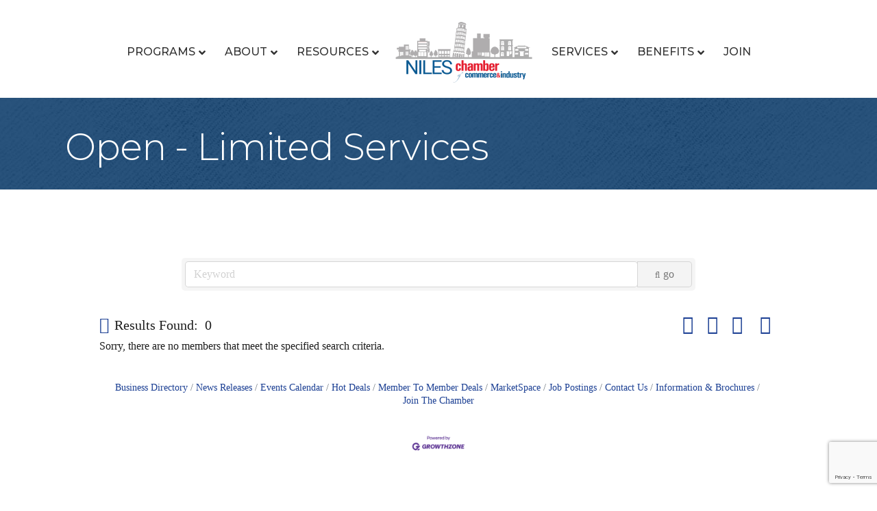

--- FILE ---
content_type: text/html; charset=utf-8
request_url: https://www.google.com/recaptcha/enterprise/anchor?ar=1&k=6LfI_T8rAAAAAMkWHrLP_GfSf3tLy9tKa839wcWa&co=aHR0cDovL2J1c2luZXNzLm5pbGVzY2hhbWJlci5jb206ODA.&hl=en&v=N67nZn4AqZkNcbeMu4prBgzg&size=invisible&anchor-ms=20000&execute-ms=30000&cb=98rgecw34zun
body_size: 48906
content:
<!DOCTYPE HTML><html dir="ltr" lang="en"><head><meta http-equiv="Content-Type" content="text/html; charset=UTF-8">
<meta http-equiv="X-UA-Compatible" content="IE=edge">
<title>reCAPTCHA</title>
<style type="text/css">
/* cyrillic-ext */
@font-face {
  font-family: 'Roboto';
  font-style: normal;
  font-weight: 400;
  font-stretch: 100%;
  src: url(//fonts.gstatic.com/s/roboto/v48/KFO7CnqEu92Fr1ME7kSn66aGLdTylUAMa3GUBHMdazTgWw.woff2) format('woff2');
  unicode-range: U+0460-052F, U+1C80-1C8A, U+20B4, U+2DE0-2DFF, U+A640-A69F, U+FE2E-FE2F;
}
/* cyrillic */
@font-face {
  font-family: 'Roboto';
  font-style: normal;
  font-weight: 400;
  font-stretch: 100%;
  src: url(//fonts.gstatic.com/s/roboto/v48/KFO7CnqEu92Fr1ME7kSn66aGLdTylUAMa3iUBHMdazTgWw.woff2) format('woff2');
  unicode-range: U+0301, U+0400-045F, U+0490-0491, U+04B0-04B1, U+2116;
}
/* greek-ext */
@font-face {
  font-family: 'Roboto';
  font-style: normal;
  font-weight: 400;
  font-stretch: 100%;
  src: url(//fonts.gstatic.com/s/roboto/v48/KFO7CnqEu92Fr1ME7kSn66aGLdTylUAMa3CUBHMdazTgWw.woff2) format('woff2');
  unicode-range: U+1F00-1FFF;
}
/* greek */
@font-face {
  font-family: 'Roboto';
  font-style: normal;
  font-weight: 400;
  font-stretch: 100%;
  src: url(//fonts.gstatic.com/s/roboto/v48/KFO7CnqEu92Fr1ME7kSn66aGLdTylUAMa3-UBHMdazTgWw.woff2) format('woff2');
  unicode-range: U+0370-0377, U+037A-037F, U+0384-038A, U+038C, U+038E-03A1, U+03A3-03FF;
}
/* math */
@font-face {
  font-family: 'Roboto';
  font-style: normal;
  font-weight: 400;
  font-stretch: 100%;
  src: url(//fonts.gstatic.com/s/roboto/v48/KFO7CnqEu92Fr1ME7kSn66aGLdTylUAMawCUBHMdazTgWw.woff2) format('woff2');
  unicode-range: U+0302-0303, U+0305, U+0307-0308, U+0310, U+0312, U+0315, U+031A, U+0326-0327, U+032C, U+032F-0330, U+0332-0333, U+0338, U+033A, U+0346, U+034D, U+0391-03A1, U+03A3-03A9, U+03B1-03C9, U+03D1, U+03D5-03D6, U+03F0-03F1, U+03F4-03F5, U+2016-2017, U+2034-2038, U+203C, U+2040, U+2043, U+2047, U+2050, U+2057, U+205F, U+2070-2071, U+2074-208E, U+2090-209C, U+20D0-20DC, U+20E1, U+20E5-20EF, U+2100-2112, U+2114-2115, U+2117-2121, U+2123-214F, U+2190, U+2192, U+2194-21AE, U+21B0-21E5, U+21F1-21F2, U+21F4-2211, U+2213-2214, U+2216-22FF, U+2308-230B, U+2310, U+2319, U+231C-2321, U+2336-237A, U+237C, U+2395, U+239B-23B7, U+23D0, U+23DC-23E1, U+2474-2475, U+25AF, U+25B3, U+25B7, U+25BD, U+25C1, U+25CA, U+25CC, U+25FB, U+266D-266F, U+27C0-27FF, U+2900-2AFF, U+2B0E-2B11, U+2B30-2B4C, U+2BFE, U+3030, U+FF5B, U+FF5D, U+1D400-1D7FF, U+1EE00-1EEFF;
}
/* symbols */
@font-face {
  font-family: 'Roboto';
  font-style: normal;
  font-weight: 400;
  font-stretch: 100%;
  src: url(//fonts.gstatic.com/s/roboto/v48/KFO7CnqEu92Fr1ME7kSn66aGLdTylUAMaxKUBHMdazTgWw.woff2) format('woff2');
  unicode-range: U+0001-000C, U+000E-001F, U+007F-009F, U+20DD-20E0, U+20E2-20E4, U+2150-218F, U+2190, U+2192, U+2194-2199, U+21AF, U+21E6-21F0, U+21F3, U+2218-2219, U+2299, U+22C4-22C6, U+2300-243F, U+2440-244A, U+2460-24FF, U+25A0-27BF, U+2800-28FF, U+2921-2922, U+2981, U+29BF, U+29EB, U+2B00-2BFF, U+4DC0-4DFF, U+FFF9-FFFB, U+10140-1018E, U+10190-1019C, U+101A0, U+101D0-101FD, U+102E0-102FB, U+10E60-10E7E, U+1D2C0-1D2D3, U+1D2E0-1D37F, U+1F000-1F0FF, U+1F100-1F1AD, U+1F1E6-1F1FF, U+1F30D-1F30F, U+1F315, U+1F31C, U+1F31E, U+1F320-1F32C, U+1F336, U+1F378, U+1F37D, U+1F382, U+1F393-1F39F, U+1F3A7-1F3A8, U+1F3AC-1F3AF, U+1F3C2, U+1F3C4-1F3C6, U+1F3CA-1F3CE, U+1F3D4-1F3E0, U+1F3ED, U+1F3F1-1F3F3, U+1F3F5-1F3F7, U+1F408, U+1F415, U+1F41F, U+1F426, U+1F43F, U+1F441-1F442, U+1F444, U+1F446-1F449, U+1F44C-1F44E, U+1F453, U+1F46A, U+1F47D, U+1F4A3, U+1F4B0, U+1F4B3, U+1F4B9, U+1F4BB, U+1F4BF, U+1F4C8-1F4CB, U+1F4D6, U+1F4DA, U+1F4DF, U+1F4E3-1F4E6, U+1F4EA-1F4ED, U+1F4F7, U+1F4F9-1F4FB, U+1F4FD-1F4FE, U+1F503, U+1F507-1F50B, U+1F50D, U+1F512-1F513, U+1F53E-1F54A, U+1F54F-1F5FA, U+1F610, U+1F650-1F67F, U+1F687, U+1F68D, U+1F691, U+1F694, U+1F698, U+1F6AD, U+1F6B2, U+1F6B9-1F6BA, U+1F6BC, U+1F6C6-1F6CF, U+1F6D3-1F6D7, U+1F6E0-1F6EA, U+1F6F0-1F6F3, U+1F6F7-1F6FC, U+1F700-1F7FF, U+1F800-1F80B, U+1F810-1F847, U+1F850-1F859, U+1F860-1F887, U+1F890-1F8AD, U+1F8B0-1F8BB, U+1F8C0-1F8C1, U+1F900-1F90B, U+1F93B, U+1F946, U+1F984, U+1F996, U+1F9E9, U+1FA00-1FA6F, U+1FA70-1FA7C, U+1FA80-1FA89, U+1FA8F-1FAC6, U+1FACE-1FADC, U+1FADF-1FAE9, U+1FAF0-1FAF8, U+1FB00-1FBFF;
}
/* vietnamese */
@font-face {
  font-family: 'Roboto';
  font-style: normal;
  font-weight: 400;
  font-stretch: 100%;
  src: url(//fonts.gstatic.com/s/roboto/v48/KFO7CnqEu92Fr1ME7kSn66aGLdTylUAMa3OUBHMdazTgWw.woff2) format('woff2');
  unicode-range: U+0102-0103, U+0110-0111, U+0128-0129, U+0168-0169, U+01A0-01A1, U+01AF-01B0, U+0300-0301, U+0303-0304, U+0308-0309, U+0323, U+0329, U+1EA0-1EF9, U+20AB;
}
/* latin-ext */
@font-face {
  font-family: 'Roboto';
  font-style: normal;
  font-weight: 400;
  font-stretch: 100%;
  src: url(//fonts.gstatic.com/s/roboto/v48/KFO7CnqEu92Fr1ME7kSn66aGLdTylUAMa3KUBHMdazTgWw.woff2) format('woff2');
  unicode-range: U+0100-02BA, U+02BD-02C5, U+02C7-02CC, U+02CE-02D7, U+02DD-02FF, U+0304, U+0308, U+0329, U+1D00-1DBF, U+1E00-1E9F, U+1EF2-1EFF, U+2020, U+20A0-20AB, U+20AD-20C0, U+2113, U+2C60-2C7F, U+A720-A7FF;
}
/* latin */
@font-face {
  font-family: 'Roboto';
  font-style: normal;
  font-weight: 400;
  font-stretch: 100%;
  src: url(//fonts.gstatic.com/s/roboto/v48/KFO7CnqEu92Fr1ME7kSn66aGLdTylUAMa3yUBHMdazQ.woff2) format('woff2');
  unicode-range: U+0000-00FF, U+0131, U+0152-0153, U+02BB-02BC, U+02C6, U+02DA, U+02DC, U+0304, U+0308, U+0329, U+2000-206F, U+20AC, U+2122, U+2191, U+2193, U+2212, U+2215, U+FEFF, U+FFFD;
}
/* cyrillic-ext */
@font-face {
  font-family: 'Roboto';
  font-style: normal;
  font-weight: 500;
  font-stretch: 100%;
  src: url(//fonts.gstatic.com/s/roboto/v48/KFO7CnqEu92Fr1ME7kSn66aGLdTylUAMa3GUBHMdazTgWw.woff2) format('woff2');
  unicode-range: U+0460-052F, U+1C80-1C8A, U+20B4, U+2DE0-2DFF, U+A640-A69F, U+FE2E-FE2F;
}
/* cyrillic */
@font-face {
  font-family: 'Roboto';
  font-style: normal;
  font-weight: 500;
  font-stretch: 100%;
  src: url(//fonts.gstatic.com/s/roboto/v48/KFO7CnqEu92Fr1ME7kSn66aGLdTylUAMa3iUBHMdazTgWw.woff2) format('woff2');
  unicode-range: U+0301, U+0400-045F, U+0490-0491, U+04B0-04B1, U+2116;
}
/* greek-ext */
@font-face {
  font-family: 'Roboto';
  font-style: normal;
  font-weight: 500;
  font-stretch: 100%;
  src: url(//fonts.gstatic.com/s/roboto/v48/KFO7CnqEu92Fr1ME7kSn66aGLdTylUAMa3CUBHMdazTgWw.woff2) format('woff2');
  unicode-range: U+1F00-1FFF;
}
/* greek */
@font-face {
  font-family: 'Roboto';
  font-style: normal;
  font-weight: 500;
  font-stretch: 100%;
  src: url(//fonts.gstatic.com/s/roboto/v48/KFO7CnqEu92Fr1ME7kSn66aGLdTylUAMa3-UBHMdazTgWw.woff2) format('woff2');
  unicode-range: U+0370-0377, U+037A-037F, U+0384-038A, U+038C, U+038E-03A1, U+03A3-03FF;
}
/* math */
@font-face {
  font-family: 'Roboto';
  font-style: normal;
  font-weight: 500;
  font-stretch: 100%;
  src: url(//fonts.gstatic.com/s/roboto/v48/KFO7CnqEu92Fr1ME7kSn66aGLdTylUAMawCUBHMdazTgWw.woff2) format('woff2');
  unicode-range: U+0302-0303, U+0305, U+0307-0308, U+0310, U+0312, U+0315, U+031A, U+0326-0327, U+032C, U+032F-0330, U+0332-0333, U+0338, U+033A, U+0346, U+034D, U+0391-03A1, U+03A3-03A9, U+03B1-03C9, U+03D1, U+03D5-03D6, U+03F0-03F1, U+03F4-03F5, U+2016-2017, U+2034-2038, U+203C, U+2040, U+2043, U+2047, U+2050, U+2057, U+205F, U+2070-2071, U+2074-208E, U+2090-209C, U+20D0-20DC, U+20E1, U+20E5-20EF, U+2100-2112, U+2114-2115, U+2117-2121, U+2123-214F, U+2190, U+2192, U+2194-21AE, U+21B0-21E5, U+21F1-21F2, U+21F4-2211, U+2213-2214, U+2216-22FF, U+2308-230B, U+2310, U+2319, U+231C-2321, U+2336-237A, U+237C, U+2395, U+239B-23B7, U+23D0, U+23DC-23E1, U+2474-2475, U+25AF, U+25B3, U+25B7, U+25BD, U+25C1, U+25CA, U+25CC, U+25FB, U+266D-266F, U+27C0-27FF, U+2900-2AFF, U+2B0E-2B11, U+2B30-2B4C, U+2BFE, U+3030, U+FF5B, U+FF5D, U+1D400-1D7FF, U+1EE00-1EEFF;
}
/* symbols */
@font-face {
  font-family: 'Roboto';
  font-style: normal;
  font-weight: 500;
  font-stretch: 100%;
  src: url(//fonts.gstatic.com/s/roboto/v48/KFO7CnqEu92Fr1ME7kSn66aGLdTylUAMaxKUBHMdazTgWw.woff2) format('woff2');
  unicode-range: U+0001-000C, U+000E-001F, U+007F-009F, U+20DD-20E0, U+20E2-20E4, U+2150-218F, U+2190, U+2192, U+2194-2199, U+21AF, U+21E6-21F0, U+21F3, U+2218-2219, U+2299, U+22C4-22C6, U+2300-243F, U+2440-244A, U+2460-24FF, U+25A0-27BF, U+2800-28FF, U+2921-2922, U+2981, U+29BF, U+29EB, U+2B00-2BFF, U+4DC0-4DFF, U+FFF9-FFFB, U+10140-1018E, U+10190-1019C, U+101A0, U+101D0-101FD, U+102E0-102FB, U+10E60-10E7E, U+1D2C0-1D2D3, U+1D2E0-1D37F, U+1F000-1F0FF, U+1F100-1F1AD, U+1F1E6-1F1FF, U+1F30D-1F30F, U+1F315, U+1F31C, U+1F31E, U+1F320-1F32C, U+1F336, U+1F378, U+1F37D, U+1F382, U+1F393-1F39F, U+1F3A7-1F3A8, U+1F3AC-1F3AF, U+1F3C2, U+1F3C4-1F3C6, U+1F3CA-1F3CE, U+1F3D4-1F3E0, U+1F3ED, U+1F3F1-1F3F3, U+1F3F5-1F3F7, U+1F408, U+1F415, U+1F41F, U+1F426, U+1F43F, U+1F441-1F442, U+1F444, U+1F446-1F449, U+1F44C-1F44E, U+1F453, U+1F46A, U+1F47D, U+1F4A3, U+1F4B0, U+1F4B3, U+1F4B9, U+1F4BB, U+1F4BF, U+1F4C8-1F4CB, U+1F4D6, U+1F4DA, U+1F4DF, U+1F4E3-1F4E6, U+1F4EA-1F4ED, U+1F4F7, U+1F4F9-1F4FB, U+1F4FD-1F4FE, U+1F503, U+1F507-1F50B, U+1F50D, U+1F512-1F513, U+1F53E-1F54A, U+1F54F-1F5FA, U+1F610, U+1F650-1F67F, U+1F687, U+1F68D, U+1F691, U+1F694, U+1F698, U+1F6AD, U+1F6B2, U+1F6B9-1F6BA, U+1F6BC, U+1F6C6-1F6CF, U+1F6D3-1F6D7, U+1F6E0-1F6EA, U+1F6F0-1F6F3, U+1F6F7-1F6FC, U+1F700-1F7FF, U+1F800-1F80B, U+1F810-1F847, U+1F850-1F859, U+1F860-1F887, U+1F890-1F8AD, U+1F8B0-1F8BB, U+1F8C0-1F8C1, U+1F900-1F90B, U+1F93B, U+1F946, U+1F984, U+1F996, U+1F9E9, U+1FA00-1FA6F, U+1FA70-1FA7C, U+1FA80-1FA89, U+1FA8F-1FAC6, U+1FACE-1FADC, U+1FADF-1FAE9, U+1FAF0-1FAF8, U+1FB00-1FBFF;
}
/* vietnamese */
@font-face {
  font-family: 'Roboto';
  font-style: normal;
  font-weight: 500;
  font-stretch: 100%;
  src: url(//fonts.gstatic.com/s/roboto/v48/KFO7CnqEu92Fr1ME7kSn66aGLdTylUAMa3OUBHMdazTgWw.woff2) format('woff2');
  unicode-range: U+0102-0103, U+0110-0111, U+0128-0129, U+0168-0169, U+01A0-01A1, U+01AF-01B0, U+0300-0301, U+0303-0304, U+0308-0309, U+0323, U+0329, U+1EA0-1EF9, U+20AB;
}
/* latin-ext */
@font-face {
  font-family: 'Roboto';
  font-style: normal;
  font-weight: 500;
  font-stretch: 100%;
  src: url(//fonts.gstatic.com/s/roboto/v48/KFO7CnqEu92Fr1ME7kSn66aGLdTylUAMa3KUBHMdazTgWw.woff2) format('woff2');
  unicode-range: U+0100-02BA, U+02BD-02C5, U+02C7-02CC, U+02CE-02D7, U+02DD-02FF, U+0304, U+0308, U+0329, U+1D00-1DBF, U+1E00-1E9F, U+1EF2-1EFF, U+2020, U+20A0-20AB, U+20AD-20C0, U+2113, U+2C60-2C7F, U+A720-A7FF;
}
/* latin */
@font-face {
  font-family: 'Roboto';
  font-style: normal;
  font-weight: 500;
  font-stretch: 100%;
  src: url(//fonts.gstatic.com/s/roboto/v48/KFO7CnqEu92Fr1ME7kSn66aGLdTylUAMa3yUBHMdazQ.woff2) format('woff2');
  unicode-range: U+0000-00FF, U+0131, U+0152-0153, U+02BB-02BC, U+02C6, U+02DA, U+02DC, U+0304, U+0308, U+0329, U+2000-206F, U+20AC, U+2122, U+2191, U+2193, U+2212, U+2215, U+FEFF, U+FFFD;
}
/* cyrillic-ext */
@font-face {
  font-family: 'Roboto';
  font-style: normal;
  font-weight: 900;
  font-stretch: 100%;
  src: url(//fonts.gstatic.com/s/roboto/v48/KFO7CnqEu92Fr1ME7kSn66aGLdTylUAMa3GUBHMdazTgWw.woff2) format('woff2');
  unicode-range: U+0460-052F, U+1C80-1C8A, U+20B4, U+2DE0-2DFF, U+A640-A69F, U+FE2E-FE2F;
}
/* cyrillic */
@font-face {
  font-family: 'Roboto';
  font-style: normal;
  font-weight: 900;
  font-stretch: 100%;
  src: url(//fonts.gstatic.com/s/roboto/v48/KFO7CnqEu92Fr1ME7kSn66aGLdTylUAMa3iUBHMdazTgWw.woff2) format('woff2');
  unicode-range: U+0301, U+0400-045F, U+0490-0491, U+04B0-04B1, U+2116;
}
/* greek-ext */
@font-face {
  font-family: 'Roboto';
  font-style: normal;
  font-weight: 900;
  font-stretch: 100%;
  src: url(//fonts.gstatic.com/s/roboto/v48/KFO7CnqEu92Fr1ME7kSn66aGLdTylUAMa3CUBHMdazTgWw.woff2) format('woff2');
  unicode-range: U+1F00-1FFF;
}
/* greek */
@font-face {
  font-family: 'Roboto';
  font-style: normal;
  font-weight: 900;
  font-stretch: 100%;
  src: url(//fonts.gstatic.com/s/roboto/v48/KFO7CnqEu92Fr1ME7kSn66aGLdTylUAMa3-UBHMdazTgWw.woff2) format('woff2');
  unicode-range: U+0370-0377, U+037A-037F, U+0384-038A, U+038C, U+038E-03A1, U+03A3-03FF;
}
/* math */
@font-face {
  font-family: 'Roboto';
  font-style: normal;
  font-weight: 900;
  font-stretch: 100%;
  src: url(//fonts.gstatic.com/s/roboto/v48/KFO7CnqEu92Fr1ME7kSn66aGLdTylUAMawCUBHMdazTgWw.woff2) format('woff2');
  unicode-range: U+0302-0303, U+0305, U+0307-0308, U+0310, U+0312, U+0315, U+031A, U+0326-0327, U+032C, U+032F-0330, U+0332-0333, U+0338, U+033A, U+0346, U+034D, U+0391-03A1, U+03A3-03A9, U+03B1-03C9, U+03D1, U+03D5-03D6, U+03F0-03F1, U+03F4-03F5, U+2016-2017, U+2034-2038, U+203C, U+2040, U+2043, U+2047, U+2050, U+2057, U+205F, U+2070-2071, U+2074-208E, U+2090-209C, U+20D0-20DC, U+20E1, U+20E5-20EF, U+2100-2112, U+2114-2115, U+2117-2121, U+2123-214F, U+2190, U+2192, U+2194-21AE, U+21B0-21E5, U+21F1-21F2, U+21F4-2211, U+2213-2214, U+2216-22FF, U+2308-230B, U+2310, U+2319, U+231C-2321, U+2336-237A, U+237C, U+2395, U+239B-23B7, U+23D0, U+23DC-23E1, U+2474-2475, U+25AF, U+25B3, U+25B7, U+25BD, U+25C1, U+25CA, U+25CC, U+25FB, U+266D-266F, U+27C0-27FF, U+2900-2AFF, U+2B0E-2B11, U+2B30-2B4C, U+2BFE, U+3030, U+FF5B, U+FF5D, U+1D400-1D7FF, U+1EE00-1EEFF;
}
/* symbols */
@font-face {
  font-family: 'Roboto';
  font-style: normal;
  font-weight: 900;
  font-stretch: 100%;
  src: url(//fonts.gstatic.com/s/roboto/v48/KFO7CnqEu92Fr1ME7kSn66aGLdTylUAMaxKUBHMdazTgWw.woff2) format('woff2');
  unicode-range: U+0001-000C, U+000E-001F, U+007F-009F, U+20DD-20E0, U+20E2-20E4, U+2150-218F, U+2190, U+2192, U+2194-2199, U+21AF, U+21E6-21F0, U+21F3, U+2218-2219, U+2299, U+22C4-22C6, U+2300-243F, U+2440-244A, U+2460-24FF, U+25A0-27BF, U+2800-28FF, U+2921-2922, U+2981, U+29BF, U+29EB, U+2B00-2BFF, U+4DC0-4DFF, U+FFF9-FFFB, U+10140-1018E, U+10190-1019C, U+101A0, U+101D0-101FD, U+102E0-102FB, U+10E60-10E7E, U+1D2C0-1D2D3, U+1D2E0-1D37F, U+1F000-1F0FF, U+1F100-1F1AD, U+1F1E6-1F1FF, U+1F30D-1F30F, U+1F315, U+1F31C, U+1F31E, U+1F320-1F32C, U+1F336, U+1F378, U+1F37D, U+1F382, U+1F393-1F39F, U+1F3A7-1F3A8, U+1F3AC-1F3AF, U+1F3C2, U+1F3C4-1F3C6, U+1F3CA-1F3CE, U+1F3D4-1F3E0, U+1F3ED, U+1F3F1-1F3F3, U+1F3F5-1F3F7, U+1F408, U+1F415, U+1F41F, U+1F426, U+1F43F, U+1F441-1F442, U+1F444, U+1F446-1F449, U+1F44C-1F44E, U+1F453, U+1F46A, U+1F47D, U+1F4A3, U+1F4B0, U+1F4B3, U+1F4B9, U+1F4BB, U+1F4BF, U+1F4C8-1F4CB, U+1F4D6, U+1F4DA, U+1F4DF, U+1F4E3-1F4E6, U+1F4EA-1F4ED, U+1F4F7, U+1F4F9-1F4FB, U+1F4FD-1F4FE, U+1F503, U+1F507-1F50B, U+1F50D, U+1F512-1F513, U+1F53E-1F54A, U+1F54F-1F5FA, U+1F610, U+1F650-1F67F, U+1F687, U+1F68D, U+1F691, U+1F694, U+1F698, U+1F6AD, U+1F6B2, U+1F6B9-1F6BA, U+1F6BC, U+1F6C6-1F6CF, U+1F6D3-1F6D7, U+1F6E0-1F6EA, U+1F6F0-1F6F3, U+1F6F7-1F6FC, U+1F700-1F7FF, U+1F800-1F80B, U+1F810-1F847, U+1F850-1F859, U+1F860-1F887, U+1F890-1F8AD, U+1F8B0-1F8BB, U+1F8C0-1F8C1, U+1F900-1F90B, U+1F93B, U+1F946, U+1F984, U+1F996, U+1F9E9, U+1FA00-1FA6F, U+1FA70-1FA7C, U+1FA80-1FA89, U+1FA8F-1FAC6, U+1FACE-1FADC, U+1FADF-1FAE9, U+1FAF0-1FAF8, U+1FB00-1FBFF;
}
/* vietnamese */
@font-face {
  font-family: 'Roboto';
  font-style: normal;
  font-weight: 900;
  font-stretch: 100%;
  src: url(//fonts.gstatic.com/s/roboto/v48/KFO7CnqEu92Fr1ME7kSn66aGLdTylUAMa3OUBHMdazTgWw.woff2) format('woff2');
  unicode-range: U+0102-0103, U+0110-0111, U+0128-0129, U+0168-0169, U+01A0-01A1, U+01AF-01B0, U+0300-0301, U+0303-0304, U+0308-0309, U+0323, U+0329, U+1EA0-1EF9, U+20AB;
}
/* latin-ext */
@font-face {
  font-family: 'Roboto';
  font-style: normal;
  font-weight: 900;
  font-stretch: 100%;
  src: url(//fonts.gstatic.com/s/roboto/v48/KFO7CnqEu92Fr1ME7kSn66aGLdTylUAMa3KUBHMdazTgWw.woff2) format('woff2');
  unicode-range: U+0100-02BA, U+02BD-02C5, U+02C7-02CC, U+02CE-02D7, U+02DD-02FF, U+0304, U+0308, U+0329, U+1D00-1DBF, U+1E00-1E9F, U+1EF2-1EFF, U+2020, U+20A0-20AB, U+20AD-20C0, U+2113, U+2C60-2C7F, U+A720-A7FF;
}
/* latin */
@font-face {
  font-family: 'Roboto';
  font-style: normal;
  font-weight: 900;
  font-stretch: 100%;
  src: url(//fonts.gstatic.com/s/roboto/v48/KFO7CnqEu92Fr1ME7kSn66aGLdTylUAMa3yUBHMdazQ.woff2) format('woff2');
  unicode-range: U+0000-00FF, U+0131, U+0152-0153, U+02BB-02BC, U+02C6, U+02DA, U+02DC, U+0304, U+0308, U+0329, U+2000-206F, U+20AC, U+2122, U+2191, U+2193, U+2212, U+2215, U+FEFF, U+FFFD;
}

</style>
<link rel="stylesheet" type="text/css" href="https://www.gstatic.com/recaptcha/releases/N67nZn4AqZkNcbeMu4prBgzg/styles__ltr.css">
<script nonce="abWJ1JHsaegMebJ2lCamHw" type="text/javascript">window['__recaptcha_api'] = 'https://www.google.com/recaptcha/enterprise/';</script>
<script type="text/javascript" src="https://www.gstatic.com/recaptcha/releases/N67nZn4AqZkNcbeMu4prBgzg/recaptcha__en.js" nonce="abWJ1JHsaegMebJ2lCamHw">
      
    </script></head>
<body><div id="rc-anchor-alert" class="rc-anchor-alert"></div>
<input type="hidden" id="recaptcha-token" value="[base64]">
<script type="text/javascript" nonce="abWJ1JHsaegMebJ2lCamHw">
      recaptcha.anchor.Main.init("[\x22ainput\x22,[\x22bgdata\x22,\x22\x22,\[base64]/[base64]/[base64]/[base64]/[base64]/UltsKytdPUU6KEU8MjA0OD9SW2wrK109RT4+NnwxOTI6KChFJjY0NTEyKT09NTUyOTYmJk0rMTxjLmxlbmd0aCYmKGMuY2hhckNvZGVBdChNKzEpJjY0NTEyKT09NTYzMjA/[base64]/[base64]/[base64]/[base64]/[base64]/[base64]/[base64]\x22,\[base64]\\u003d\\u003d\x22,\x22woDCgcKCQmtpw6LCik9uwrsDO8OzTRkBeBYqUsKuw5vDlcOewoTCisOqw7JhwoRSRRvDpMKTSXHCjz5iwq97fcKhwrbCj8KLw5TDtMOsw4AmwoUfw7nDt8KLN8KswqLDtUxqbUTCnsOOw7JIw4k2wrYOwq/CuBoSXhRJEFxDYMOWEcOIccK3wpvCv8KrQ8OCw5hPwqFnw70MJhvCuiEOTwvCrTjCrcKDw7fCsm1HbMOpw7nCm8Kxf8O3w6XChHV4w7DCpUQZw4xfP8K5BWTCvWVGSMOCPsKZI8Kaw60/[base64]/CvMK6w5jDigvDusKHw4zCsCBaw4Z0QMOWBDJQcsOIfcOGw7/CrQTCqEwpC3vCh8KeJF9HWX5Iw5HDiMOyKsOQw4A5w6sVFnlTYMKIe8KEw7LDsMK6GcKVwr83wq7DpybDhcOkw4jDvFYVw6cVw5jDkMKsJV03B8OMLMKgb8ORwq5Sw68hFx3DgHksQMK1wo85wrTDtyXChTbDqRTCnMO/wpfCnsOFdw85SsO3w7DDoMOPw6vCu8OkC1jCjlnDrMObZsKNw6dFwqHCk8OkwrpAw6B3Qy0Hw7rCgsOOA8O4w5NYwoLDrkPClxvCtMOcw7HDrcOtUcKCwrIFwpzCq8Owwr9EwoHDqCLDsgjDomcGwrTCjmbCmCZicMK9XsO1w65pw43DlsOXTsKiBntJasOvw57DnMO/w57Du8Kfw47Ci8OVEcKYRTPCtFDDhcOKwqLCp8O1w5vCisKXA8OCw6k3XmpVNVDDkMOTKcOAwpRIw6YKw53DtsKOw6c3wrTDmcKVWsOuw4Bhw4wXC8OwYiTCu3/[base64]/DjcKzTMOcaVvCncONw4zDtG/[base64]/DvivDjHnDisOtZi/[base64]/[base64]/CrQHDk8ORGMOKHw9Rw5nCqBstwqMwQMKGIG3DgsKDw4UPwqbCgcK6TsOTw58UEMKfD8OMw5U6w6hnw4/CtMOPwqkFw6rCgcK6woPDqMKoIMOFw5cmdFdhaMKpZGjCiFrClQrCkcKgR1gHwrVdw54pw4vCpwFtw5LCoMKHwoctPMOjwpnDlzQAwrJDYk/CpGcHw7FoGDFFcRPDjRlaJ05Dw6FZw4tiw5vCtcORw5zDlF/CkRlbw6HCiWRgazDCssO+TDIww5xRRAfCnMO4wo/Do3rDs8K5wq94w4rCsMOmEsKrw5oqw43DscKUQsKoUcKkw7vCthHCoMKRZsK0w7RSwrM+OcOmw7U7wpYRw6HDpzbDvE/DiSZjOcK4SMOYdcKfw5hXUVs5JsK2cw/[base64]/TMOwGmFFw6dfwqoMwrjClsOzwrYwagBiw7AjM8KTwp/DgXgkb0dIw4gfVEfCtsK2w5hfw7U8w5LCocKew6hswqdtwpbCtcKIw6PCkxbDpcK5fHJwREQywrhOwrw1RcKJw6nCl3gcEkvChcK6wrlNw6wlbcKqwrlVVljCpitawq0twrDCnA/Dvg9mw4TDh1XCmSLCgcO8w6o4OyUKw7dvEcKGZsKhw4/[base64]/[base64]/IsK/McODw4MvZcKQwqYpwrI3fsOgw648IS/Dm8O9wpEEw7hhcsKoMsKLwr/CmMO/GiMmTXzClUbChgDDqsKRYMOHwoHCt8OcOgwgHQ7CoQMIE2VxAsKZw74Hwro/Un4eOMOKw587XMO7wrR3RMO9w6cpw6zCvn/Cvx8OMMKjwo7DocKDw43DpMO5w5DDh8Kyw6XCqcOAw6ZJwpFtIMKKQsKpw4Bhw4TCgwdxA1QQJ8OYEiFQQcKHNQbDhQBmcHcuwpnCucOOw7/[base64]/CgAkGwpc/w5rDmsK5H8KGw4bDvMKFUsOlawpzw6gawqF/w7vCiyLCq8O4AQs6w5DDmcKqbyg4w47CqsOBwoMvwr/DjMKFw7LDjXE5V3TCiVQswpHCnsOUJxzCjcOBVcKLFMOSwp7Doz8zw6jClHUmHn/Ch8OCT0xrUSpbwop/w51VCsKNR8KJdiYNFArDscKoRRcrwr85w6pwMMOMUUY6wqfDh3gQw67Cu3lqwrLCqcKDbApSTEwHJQRHwoDDgcOIwoNtwpDDuUnDucKiFsKFBlLDiMKMWMKuwoTDgjPDt8OUQcKQdHrDoxzCu8OtNg/DniTDlcK7fsKfDQwLTlZTJl3CgsKvw5szwqdaHBYhw5fCn8KWw6DDgcKbw7HCoHIrC8OlHyHCg1Vpw4TDgsOjVMKTw6TDlB7Dv8OSwo9aPMOhwonDrcOMTx0/TcKhw4rCp3wuWWdqw7rDhsKyw4BLeTPDrcOsw5fCvcKcw7bCjz0Jwqhgw7jDmk/Cr8OueyxpIFJGw5ZMbMOsw7BaWC/DiMKOwpnCjXUhLMOxFcKFw6B5w61LIcOMDEzDpnNMWcOuwokDwosAH005wp5PMhfCtW/[base64]/ChE/DuR1+wps5dsKMbsKawrNjCy3Di21EJsKCXk/CvMKlwpFFwr5PwqgrwrLDj8KWwpPCmFrDgXleA8OQV3NHa0DDk2dIwqzCqzTCqMOEJTk2w7AwK1tGw7rCgsOzf03Ck0UcSMOvK8KfD8Kgc8OewoJ1wrrCnR4TIkvDqHTDrXLCiWtUC8Ksw7RoNMO6BmgKwpfDp8KZH312bcOFCMKEwo3CtA/CggwJEk5kwoDCtWfCpk7Dn14qJwtowrHCmBHDrMOfw7Msw5RgfVR0w7YZIm1rFcO5w5A+wpYMw65YwqbCu8K+w77DkTXDgAnDl8KOSWF/T3PCmcOOwoPCkknDmjFDUhDDvcONH8Osw6Jqb8KAw5XDksOnKMK5Y8KEwrsSw6cZwqVzwqzCoEPDklUIVcKEw5N+w6pJJE1mwr4JwoPDmcKLw6XDs15MScKiw5vDrkRewozDi8O/UMKVYnbCuhfDtyXCqcKQYH7Cp8O0esOgwp8YDFdvYlTDosOUZgbDmlgIHzRQLX/[base64]/E1PDlcK7A8KIMGpLLcKWw5phWsKnw4xHw7zClQ7ChMKaYVXCnRnCrVvDvMKrw7t6YsKNwoHDh8ObN8OHw4TDlsOPwqNBwrTDuMOOBAppw5HCiUtFbQvCocKYGcKiDVpXfsOTSsK0VF1tw7YBIGHCoE7Dsw7Dm8OFNMKJP8ORwpw7K2hyw5lhPcOWKAM4Wx/Cq8OIw5Z0NV58w7pYwoTDj2DDrsO+w7vCp0QcKkp8D1ZIw680wqBzw70rJ8OgYcOOTcKRXGkINQPCtnQUPsOEfAkIwq3Clg10wobCk1TCqEzDtsOPwpzCoMKbEsOxYcKJBHTDqijCm8Ogw5/DlcK7IBjCmMOzaMKRwpjDqyPDjsKaTMKpPltvSi4iDcKPwoXCqlXCu8OyEMO+w6TCpibDjMKQwrFgwp4lw5sNOMKpBhHDqcKLw5PCssOcw7o+w6ooLT/CsGQHZsKYw6rDtUDCncOCUcOaQsKVw79Uw4jDsyfDqnZ2T8O1QcOkL2tvAcO2XcOawp4UKMOsBWXDiMOFwpDDisK2MDrDq0MNEsKjI1nDg8KQw6gDw7M/[base64]/[base64]/CoRPDmXdiwo5xUhw7wr0WwqVSagXDgll9W8Ozw59SwrHDj8OqIMKlZ8KTw6bDosOFQEA0w6PDqcKMwpBFw7LCgUXCi8Odw5FOwrJHw4rDrMOPwqwrTx/CoAcmwq1Hw4HDl8OFwqE6GXVGwqRMw7bDgS7Ci8Okw6AKwqBpwpQoR8OUwp3Cnn9AwqQNMkUDw6bCuwvDthBOwr5jw67CpwDCplzDisKPw7sAIMKRw67CmSk5CcOBw5AJwrxNfsKyRcKOw6R0fBMuwqIQwrITMTZew5UXw5B7wpI0w5YhFx0hRQ8Zw6cFXEx/IMOaFTbDiwUKHk1gwq4fb8KNfWXDkk3DtmRwLUnDg8K7wpVmSFTCn1zDmG/DhsO2P8K5VcOtwoomBMKabsKKw7wlwqrDuglmw7YcHMODwoXDkMOcXsKoIcOofwjCgcKUXsOzw4Jgw5BJMmAeVcKJwoPCu0XDr2nDn1TDuMOpwrQ2woI0wpnCp1BeImdXw5RhcTjCrSICYArCgArDs25VWR0IAHLCisO4IsKebcOlw43Cuh/DhsKcQMOhw6BLJMOKQEvCnsKRBWYlEcOpCVXDjMOpRTDCq8Kxw7fDrcOTG8KidsKvJ0MiMC3DkMKnFhvCgsKDw4/Cg8O3QwLDsQYtJ8KmEWPCv8O/w40ED8KZwrNAL8KcRcK6wq3CqsOjw7PCqMKnwptzZsK6w7YZdSs9wrjCrcOXJRR+dAtyw5EAwqZ3YcKjUsKDw7xLCMKxwrQ8w5h+w5LCvH8kw7Rmw5wTCXcXwonCvURWesOww7xMwpgGw7VIWcOKw5fDgcKfw4EzecK1CE3DiS/[base64]/CtAjCtcKBw588wqILw4xMekxeVDjCj18xwq1Iwpthw7fDmnbDuAzDrMOvCklaw5bDgsOqw5/Cgz3CmcKwd8OYw71Dw6AZdmwvW8KUw4/ChsOWwqrCnMOxI8OzVE7CnD4Fw6PCh8O8HMO1wpd4wplJHMOWw59/[base64]/CtsONEsOvw5TCiMKxMcKBwpoZC8K0JwXCrlHDmsKJYMONw4fCnsKowpJqZQFRwrsMTTDDn8OWw6RkLQnDmxbCqcKrwpJkQixUw6PCkzoOwrIWHCnDo8Orw4vCr25Bw5BewpXCojnDnyhMw5/Dgx7DqcKYw6IaasKswoHDunvCgk/DrcK4wpomDRg/wpczw7Q2McOiF8ORwrnClwXCk0vDgcKcbAZ1csKJwoTCtMOjwpjDh8OzPz44VgDDrQfDjMKmT1MyYMKJU8Kkw4DDisO8G8Kyw4sPS8K8wq0YFcOkw5/DpyR9w7fDlsKyTsOzw5EWwpZcw7XCqsOPccK/[base64]/DkFlaVjbDk8OeTsKMw5Yow50dF8OAwqPDtybDpB9ew6Q2bcKPfsKMw4TDi3BiwrtdVybDm8KIw5rDoEXDusOTwoUKw49JGwzCk2l5LlXCiHTDp8KgXsOocMK/w4PCu8Khw4ZcY8KbwpR/[base64]/ChgXDrsOMO8KlwpXDiDzDtsKhw6vDkVhVNcKdYsKNw6jDgG3DlcKtacKWw73CtsOmOkdVw4rDlWLDnQ7DvERVX8OdX250N8KWw53CoMKqTUPCpB7DtiTCtsKyw5d/wo94U8Osw7HCtsO/[base64]/RnvDrBLCm2HCk8KMwqTDuVk8QkwPwoRUKxTCjgMiw5p9AMK2w5PDikzDosO8w7Ntwr3CtsKsEMKrQkzCkMOYw7/DgMOyeMOMw7zCucKBw6AHwqYawp53wqnCu8O9w7s8wqXDnMKrw5HCniRrFMOAZ8OnTUHDo3AAw6nCg2Anw4bDtShiwrs8w6TCrSzDoGBGK8KbwqxaGMOdLMKaMsKkwpgsw7rCsDTCh8OlKUkwPw3DjEnChSBowoxcVsOrFzlEMMO5wq/[base64]/[base64]/DusOsw7YeLhPCpMKdw5MxeyDDssO/VAhqwqItVkBtF8OZw5fDu8KJw7BTw78UUgHCtV5TOcKJw6xeO8K/[base64]/[base64]/DusKiwo3Dt0wQVjrCoMKkw53CmcK1wrLCnj1+w5TDmcONwqViw5EJw7pQO3Agw4rCksKdBx3CsMKmWCvDhUHCiMKwHGRlw5oPw493w6Fcw7nDo1khw7AMCcObw45vw6DDnAdNHsKKwoLDpcK/P8OzfFdEbX5EaWrCncK8WcKoMsKpw58FQsKzJcOPTMObCMK3wrnDohTDr0UvXkLCpcOFYW/[base64]/[base64]/[base64]/CBrDgzDCr30QfMOGw4vCucKgPwpEw6BMwpLDsDpieXrCjko+wollw65/fnliasOKwqLCtMOLwrl6wqfDssKIc37CncOnwpobwrjDjkPDmsOJXAjDgMK6w5t9wqUUwpzCl8Otwocfw4DDqUvDi8Opwo93LRvCsMKTZmzDgUc2akTClsOJKMK/X8Okw6h6CMK6w5Z4fUVSCQzClyIGEEtaw5B6cHsTFhgrCkIZw4Mvw60pwqMwwrrCkh40w6gTw4NdQMOFw58oAMK/[base64]/DkmMTLRQFw7bDhMO/w5xBEmQSARPCmRBAI8K6w5g+woTCgsKIw7DDr8ONw6EEw6sgMcO8wrc0w6JpA8O0wrjCqnjDhsOcw7bDpcOnMsOWacO3wo8aEMOFDMKUWj/Ct8Ohw4nDhA3DrcK1wpUqw6LDv8K3wr3DrH9WwoXCnsOeNMO/G8OoK8KJNcOGw4NvwprCmsOiw4nCjMOAw7/[base64]/Ch8O3QzXDp8O7CsOXwqjClMKDS8KHJzdfRnfCh8K0WsO6fh9nw5PCj3oqGMKxSy5uwqbCncOKTHHCm8KQw6VoPMKbScOqwot9w69hZ8OJw4AdKF9BZQR+QH3CisKyJsOcMlHDksKXLcKnaCUBwoDCiMOhRsOQWFXDtcKHw7A3FsKfw5Ikw4A/cxV0KMOsFhvCqDzDp8KGG8KuEnTDo8OYwoM+wpkjwoXCqsOGwpPDpmNYw7Qswq85X8KsHsOOQDQJAMKhw6XCmwNUUGDDq8OMQDJbCMKHShMVwoZYXVbDkcOUH8KVSnrDkSnCmA04I8OrwowmTAsNMFvDvMO6PnbCkcOJw6UBGMKiwqrDl8O3V8OGR8K/woTCnMK1wo7DnjBOw6LCjMKHbsOhQ8OsXcKJJUfCtWDDr8ORC8OfQQgbwoA8wqnDvljCo3QNNsOrHWTCoExfwqcxD3bDmibCsgjCnFDDrsOew5rDgMOxw4rCggjDiW/DoMOWwrYeEsOrw4ARw4/CmEhHwqBiA3LDmHnDgsOYwoF2UVXCjBTChsK4U2TCo08acQA5wqsmVMKow6PCvcKwZMOeOTpGQ1Y/wpRsw6vCo8OoBGI3AcK+w7VOw6cFEDYSCVDCrMKxWitMRyzDmcK0w7HDp2nDu8OMehMYHDXDvcKmIDrCl8Krw5XCliDCtiUPf8Kww4B2w4bDuAc9wq/DgnMxL8O5wolCw6NHw4hEFsKATsKhO8OsQ8KUwqgcw7gLw6QVecOZIMOkFsOlw7bClcKIwrPCpR5xw43Du0AqK8OyVsK+Q8K/VcOnLRp9fcOtw6DDisO/[base64]/wqLDhMKjZEvDsUDDp8KFw5s3w499EMOSw6BgV8KuYBHCqMO8AT/CrjXDnBNjM8OfeEbCkA/CpWrDlmTClWfDkFcNdcOQbsKCwofCm8KbwpPCmVjDoQvCghPDhMKFw4deAS3DrmHCsU7Co8KkBMOYw7t3wqJyWMOAelVwwp5oQAEJwrTCusOaWsKKCgHCvnLChMODwrXCsARrwrHDiF7DsHMoHC/DqWclfxzDsMONDsObw6ZOw5cEw7QLRhtkJGjCpMKRw6vCn0JTw73CrT3ChDrDvMKnw5EzKGsodsK6w63DpMKlQMOAw5FIwrMow4RyHMKzwpdMw5oZwp5MCsOUNy55RcKNw6U1wr/CscKGwrstw5PDgQ3DqC/[base64]/[base64]/CosK+wrd+Sh80wo7DkGDCjSpaZ8KQIMKJwprCksOew7A8wprCv8KEw5kDRDFmJxN4wqxlw4HDnsO9QsKLIg3CicKQwrzDn8OeKcKhb8OHPMKOScKmIiHDoh7DoS/DiUrCgMO7Nw3DsHzDvsKPw6oUwrDDuQ52wq/DiMO/TcOVbnlnSVAlw6heV8OHwoHDhHUMCcOUw4Nww7Q7TmvCm1MYKmE6BSzCpXpLV2DDmyDCgHdCw4XDoHZ/w4rCucKLU2QWw6PCmcKsw5Nhw5d8w5xcUcO3w6bCgHPDnkXCgEdZw6fDiT/DocKbwrAswrovQsK0wp3CksOlwr8ww4xDw6DCgyXDhxERQA3CisKWw4fCmsKfH8O+w43DhGTDr8O2ZsKgGFEnwpbCrcOeHQwIV8ODAT86w6R9wq8hwqtKccOUCg3Ds8K/w7RJQMKDO2pNwrAOw4TCkgVnIMOOVkDDssKwGknDgsKTTUJCwpp7w4ICY8Kbw53CisOMIMOzXSg9w7LDscODw50DM8KWwrp4w4PDsgZUWcORVwvDj8OzXRTDlU/CjWbCosKpwpXCjMKfKzzCoMObK1gbwrguIwFvwq4PbDjCsR7Dnyg0CMOYRMKuw6jDtG3DjMO4woPDolnDqW3DkljCqMK/w4lIw4QQDQA3A8KJwpXCn3TCocOewqvCpidcMVBdDxzDp1FTw73Dsys+woZqLn/Cp8K4w73DncOdTnnCrizCnMKSCcODPH4awrvDqcOWwqHCuXoqDcOYA8Oywr/CskLCijrDj2/CqTDCtwp4AsKVK19lJTdtwo1kRMKPw6EJT8O8TwUeXFTDrD7ClMKyDw/CmBo/HsOoDknCtsKeGGDDtMKKScO7Ii4Yw4XDmMOiZQHCssOXYWPDkhgjwplOw7lmw4EMw50dwpVhPELDgHPDoMOoNikPDT/Cu8KpwoQtO0DCqMOIZB/ChwbDm8KPDsKLIsKkDcOmw4RWwoPDm23ClyrDmjMNw5DCk8KUfQNyw51eeMOre8OIw5pfBsOvH2djRHFhwr8tCSfDkTHCssOGdFLDg8ORwr7DncKJbRNVw7rCqMO1w7vCj3XCnhQ2PThBIMKKP8OnccOmfMK2wpEYwqzCicO7AcK5eF/DtjUBw60SYsKzwqrDkMK4wqMKwqF1MHPCn37CpzjDjWzCnydtwqALJRcXNndIw7MWVMKiwrLDtk/[base64]/w5HDhF5fcDzChwV2wrhMDcOZV3kNe23DpGtAw5ZQwp/Dsg7Dql8Uw5dtL3LDrH/CgMOLw61bVXHDkMKywrjCo8O1w7IZW8OwXGjDksOcNwthw7E9DxxKZ8OeDsKWOUzDlTgXUm7CuFVsw5JLFW7ChcKhMsOVw6zDpkLCtMO+w4XChMKaEyAYwpvCtMKvwqJpwpx3BcKNFsOJf8O6w5IqwqHDpQfDqsO/HBrDq2DCpMKuOy3DncOxXsOjw5PCqcKwwrotwqNBOVvDkcOaFwc4wpPCjAbCmGTDp14ZHwFpwrLCvHkQKUTDtm7DksOiUi1hwqxdNxE2UMKmQcOEE3/CumPDpsOdw7VlwqxZblJew7Ugw4TCmgTCq202AMOWO1EfwpFSQsKYMcO9w6XCpWhVwo1Iw5nDm37CkWjDs8OpN1fCigLCr3dLwropWB/[base64]/CoMKfw5bCnxHCt8O4wo8Qw6PDtWjDv8KOw7/DqMO8wo7Dh8O/EMK2d8OXZWN3wppTwocpOH/Chw/Dm3nCgcK6w5JbU8KtX3wow5IRL8KUQwgIwpvDmsKww7/CnsKCw5ssQsO6wpzDjDbDjcKVfMOsMRHCn8O3bRLChcKpw4t9wrPCvsO/wpJSNBPCt8KsHiQQw7TCiQ9ew6LDtwVXWyo+w6N/wplmTcOeJ1nCh3HDgcOZwrHChl9Mwr7DpcKww4PCscO3XMKiazPCjMOJwr/[base64]/Dm8K4FcK2wrFPw4xPw4vDlHTCkGk/PyDDmMOdWcK+w45tw6bCtEHDjEI6w43Cok3CucOVJFQRJAwARnvDlHNewr3Di3fDncK8w7PDtjHDpcOlaMKmwpHCm8OtEMOWMDHDlyAqXcOJel7DkcOEZsKuNsKww6vCrMKZwpQOwrDChGHDgS56RS0fUVTDjG/Dm8O4YcKVw7/[base64]/CsXQWw5Imw78dFw80Y2PCusK7ZVHCmMKTcsKYZMOQwqlVf8KgUFsSw47Ds1bDtBgMw51BVCBqw4hrwqDDjHzDii0eOVN/w6PDtcOQw58bwqkrb8O1wpYJwqnCvsOnw53DmRDDnsOmw6jCgU0IaWXCsMOcw7Fmc8Ouw6kZw63Cow9vw6FOQXlKNcKBwpcRwojCn8K8w5N9NcKtH8ORa8KDZXRLwpUMwpzDjsOBw6XCh3jCiHo8eD0+w6nCkz8zwrxmHcK1w7NoSMOPahEeTAMgCcK2wozCsg0zesK/[base64]/wp/CnsKQw6/Cswo+wo3DoSXCssK9WcKgw5rDgMKawqrDo003wqJKwp3CtcOXAMKqwrDCoxwuF0pZFcKuwq5yQHQ1wqBgNMOIw4HCgsKoOxPDkMKcBMKqXcOHPGEkwqbCkcKcTCjChcKtJG7CtsKcR8OJw5cmSWbCncKJwq/CisO7Q8Kww6EAw5N3GTowEnZww4vCvcOlQlpHOcO0w63Cm8Oiw7x2wobDpwBIPsKrwoFuIQLCl8KKw7vDgSvCpgbDgMKjw4hRWhZKw4sdwrDDgMK2w4tAwrfDjzxlwoHCgcOPF0J2wpI3wrAow5ITwow0AcOuw5U/[base64]/W2DCizQ/Ym8pwqTDlickw5rDvcKdw6UUWStXwrLCqcKgCF/CgsKeC8KbDT/[base64]/w6JrHMK2w5EQe8K+wooZXG/DrztALyrCm2DCiRgMw53CjDbDpsK+w5LDmBFLSMKNXlQ/[base64]/[base64]/[base64]/DqMKmdD52a3PDgMOwdcK0PWUQfVXDtMOwN2F3GEsawphww68BBcKUwqobw7/[base64]/[base64]/Cp2XCoMKBQSRKwrJCdCrCqw3DlzXCj8KNJC5FwozDugnCm8Ojw5vChcK/IQMvc8KDwrbCvT7Ds8Khcn5Ew5xdwp/Cn3/[base64]/CkFhNwpdOKzBoXQF4AsOATsO0woFkw6PDicO1wqJNKcKPwrgFK8OPwotvAzgBw7JCwq/[base64]/Tl3Co0jDsMKmXGnDuCoLGR/[base64]/CiQ7Cg8OIDF3CqMOEe1bDu8Khw4cdwrjCnW9ywrrCtXjDkCzDgcOcw5rDgncuw4vDpMKHwrXDsl/CocK3w43Ck8OOUcK4bQpROMO6RRhlaAESwpt0wp/DhUbCliHDusONRSzDnzjCqMOfIMKHwprCksOnw48vwrTDvXTCmT85dmBCw4zDkjbDosObw7vCiMKTXsOqw7E+ACZ9w4YKJnMHKyhqQsOAFwLCpsKccF9fwqs9w6/CnsK2W8KAMSDCgSRRw6s5B1jCi1QAdcOFwq/DiknClGR7XcOzeQhxwo/Ck2EBw7wVTMKwwr/Dn8OrJ8O+w53CmUvDsl9ew6U2wrfDicOxwrtjHMKDw5DDnMKJw4ovJcKrU8O/Gl/CpWLCqMKtw5ZSYcOIGMKmw7NxA8K8w7HCmnEiw4/DmiDDpy8ZGmVzwr0zIMKewqTDuBDDucKlwonDtCYGHMO7YcKnGDTDkWHCsjgeFzrCm3ZbKcKbLzrDosKTwqlwTHTCr2XDjTHCu8OxH8OYI8KIw4LCr8OhwqUrF0tqwqnCvMOWK8O/ciEnw5w9w6DDmxZCw4/Dh8KfwobClsOWw7U2I3htO8OlRcKowpLCjcKHDhvDgMKuwp1cKsObw4hQw4w0wo7Co8O9DsOrFGdKLMKLRBvCksKsGl5+w74Hwqo3JMOtEcOUVi5mwqQ8wqbCo8ODRA/DscOswrLDiXV7GsOlMTM4FsONSSHCrsO0JcKYIMKDdHbCghzDs8K4eXdjeSBGw7E6RAw0w63CvB3DoA/DtArCnCd9HsOHWVh5w4I2wqHDq8K1w67DrMKRS3h7w4/Domx0w6cKShlzTh7CoTHCj2LCl8OywrIkw7rCiMOFw7FQJU54TsONw5nCqQLDpE3CrMOcNcKmwo7CmHrCv8K0IMKHw51JHx8mWMOWw6tSMjDDkcOgKsKww6PDoXcjXX3DshcWw79PwqnDpVXCjCJCwo/DqcKSw7AEwpjCm2BHHMOZdRwXwrp4HMKafSXCh8KTQwrDuG0gwpdqGMK4KsO3w55PdsKZSS3DulVbwpYiwqhsdghPdMKXccKaw5NhfMKcT8OLUFkNwozDmRnDgcK/wrNPaEcfbg07w43DnsOQw6fCgcOvckzDn3RiTcK6wpEXRMOZwrLCgDUAwqfCvMKqFn14wrM0CMOtFsOfw4VMOF3CqngGZ8KpMSzCucOyAMKpZlbCml/Di8OrXy86w6JnwrjCiCzCjjPCgTzCvcO/wpfCt8OaEMOYw6oEJ8Oqw5QzwpleT8OJM3/ClBwDw5nDpMKSw4fDoXnCn3TDihBlHsOqYMK4LyDDisOPw6F2w7o6cyzCkQbCl8OzwqvDqsKuwqjDp8KRwpbCqm7DrBIDKg/[base64]/DowkjRcKDwrEFWWtPecOLwpFOMDVGwpQqwrJtwoTDrsKHwpttw6FRw7vCtgFVfcKVw7rCi8KLw7LDnSjDgcK1ZhV/w4kaasKHw6xXdFbClBDDoVYEw6bDmibDuQzDk8KATMOewp5RwrPChUnClUvDnsKIdQPDt8OoUsK4w4DCnnNxFlTCoMORe0XCoHM+w6TDvMKtD1rDmcODwokZwqYeYcK4K8Ktf1jCimvClhE9w5t4REfCpcK/w73CtMOBw5vCmsO0w68owoxmwqTCnsKbwpPCmsOtwrF1w5jDnzfCp2x2w7XDvMKywrbDrcOxwpnCnMKVKmnDlsKdeENMBsKqKMKuLVTCvcKtw5Fsw5bCncOqw47DkDF5ZsKKWcKRwrLCssKFFTfCsDt8w7bDocKwwoTDi8KOwrEPw7Yqwp/Cg8Ohw4TDgcKbBMKBXT7Dm8OEF8KuShjDgsOlPU7Cj8O9bELCpcKGTMOOe8OJwqwkw7UpwoF3w7PDgwHCmMOGRsKfw5nDnCPCkwEiKxLCrkMyV3TDqBLDi1LDmh/Dt8Kxw41lw7XCpsObwqosw4thclghw4wJLcOqLsOGAsKFwoMgw7sTw5jCvU3Dq8KSYsKLw5zCn8Ofw4xKR3DCsRnCvcOew6fDozs1LDxFwq5wCMKzw4NnU8OlwpZKwr1nYMOTLQ10wqTDt8KHKsK5w71sQh3CnjDChh/CvUI1VRfDtSrDhMOPMWkIw5NDw4/Ci0NRXDgZU8K9Ez7CrsOVY8OBwpdIScOww5IIw6LDiMOuwrgow7oow6A9VMKLw6sSDErDnyJbwpENw7/Cn8OeAz4dacOmKg/DnnTCqSdlJjQDw4InwrrCnFfDrnHCikJ/wpPDq2XDp1Idwo41w43CvBHDvsKCwrYRW0A0C8K8w6zDv8ORw4XDicOfwpnCnW85bMOrw6R/[base64]/SMKYwrPCok7Cg8K8ek3CgcOpwrwBCzHCosKiCcOEAMKYw57CosKgeCXCslHCtsKJwokmwpRvw7R6ZhoIIhp0wrvCkhjDrB5nTmt/w4kjTDMiHMK/JnNPwrUWOwg9woUkXsKOdsK3XjrDh2HDjsKLw57Dt0LCnMOyHxQOO1rCisO9w57DmsKkZcOnF8OVw6LCi3PDp8KGIHDCocK8LcOYwojDu8KKZyzCmzXDvVfDusO+T8O1T8O/VcK3wqwBH8K0w73CqcKgBhnCnn58wovCtEl8w5BwwoLCvsODw4pycsONwrXChmTDiEzDosOWFE91SMONw7/[base64]/[base64]/CiMOrw6tkQztIwo7CggYCw7TClcKzJMKFwo1OwqUrw6BUwowPwr7CgkjCv3bDszrDiD/[base64]/CnsKWFAs/V3ZZwq8lwpF3D8Kaw4RjPXHDi8KHwpTCjsOYX8KGcsKuw6rDiMKfw5/DpmnCoMOOw5DDi8KANGg3w47CjcOzwr3CgSFJw7LDgcKxw5vCjD8gw7oEBMKHejrChMKTwo8mYcO9K0bCvkB0OGBkZ8KIwoddLgzCll7CniVLH1J5UgXDh8OowqHCuH/CkQUzaxt0wqUsEC0KwojCn8KTwoVVw6ljw5rDvsKgwo0Iw6Uew6TDrzvCunrCrsOfwq3DghHCs3/DuMO5wq41wqVhw4YELsOWwrnCszRVbcK/wpA7csO4I8OkbcK/QghwMMKJVMODa0g3SWhQw6Nqw4LDikcfd8KpK1sRwppeZUfCgzfDrcOowoEgwqbDr8K1wr/CpiHDln4iw4EaPsOZw5MRw7LDm8OYSsKAw7vCuTQyw7ENF8OSw687OnETw6vDh8KUAcODw7k/QCTCu8OZZsKvw53CqMOOw51EJcOQwoXCr8KkScKaXSfDpMO2wovCiT3DlA3Cg8KKwqLCpMORRMODw5fCqcO6aHbDsknCp3TDgcOfwql7wrLDiAczw4t8wpRQMMKDwonCjyjDusKFYMKwOiAEM8KxH0/CvsOlCGpLBsOCKMKpw5Mew4zDjzZnAMO3wqM3ZAHDkcKjw5LDuMKpwro6w4zCg106Z8Kuw5ZIUx3DrMKIZsKzwqbCtsOBZsOSY8K7wpdWUU43wpPDii5TTcOFwo7CtDteWMKMwqp0wqAcBwo8wppeGj8two1lw5c5fRBDw43DuMO/[base64]/[base64]/DhcKrFXNWHcKqe8OrQ8KUwpfCsUrCoA7CvRwWwrvCjlzDmGs9UcKSw7TDucKYwr3CkcOZw6vCg8O/RsK5w7XDhVjDpBTDoMO2TcOwP8KCLVNzw7zDjjTDi8O6D8K+ZMObC3YYbMORGcKxfi7Cjhx9YsOrw6zDn8OVwqLCiH05wr0Ow4ANwoBFwp/[base64]/w4fDqiTDl8KUwpNEbDITwpDCtcOrwqsyw6V5PsKKeAVqw53DmcOUHhzDuHPCll1pY8Ozw7BiP8OaD3Imw5vDrjpIc8OoTMOkwo/[base64]/DtcOpw4fDqMKPJcONBQgTO8KePFwnR8K6w5nCiyjDiMOewp3CuMKcEWXCkk1qYMOhbBPDhsO8Y8OQRFHDp8ONYcOZFMOYwoTDoxghw5s0woPDpMO/[base64]/DisKUbcOKwonDl8Kuw5JbbmRkEsKWZMKWwpgtEMOJP8KXUsO2w4/DrX3Ch3LCusK3wrXCg8OewoZ9Z8O+wqvDk14gLzbCnHsxw7gzwoM9wobCi3DDr8Oaw4DDjExWwqXCrMOSBTzCmMONw5hJwq/CrTZ1w5NiwpMFw79Ow5LDgMKofcOrwqc/wqhYB8OqN8OZWHXCjHbDmsOVbcKnfsK6wrBTw7F2S8Oow6M9wq5qwo8uKMKkwqrCmMO/WVRdw7wQwr3DmMOzM8OMw6fCtsKOwpsbwoTDi8K9w4/DqMOzEigFwqBrw7wII01Jwr0aecOgY8O0w5l0wp9+w67ClcKowrF/LMKUwr3CmMKJEW/DqMK/[base64]/ChsK1w53Ch3NuwrYjSsK+w79hRcKcwpDCj8OxYcKMw5FyTXMuwrfDi8O6dhLDpMKrw4BOw4LDn1IPwrduTcKjworClcK2O8KUOAzCkRdLTUrCkMKHOXjDm2jDrcKgwq3Di8Odw7gdYijClCvCkEUawq1EacKbL8KqXV/DvcKawq8YwoxARxbCnWXCnsO/JilUQhkJdgjDhMKgwqg7w5jCiMKqwocyK3w2K0sgIMKmJ8Opwp4rVcKQwr8mwplFw7/DtAPDug3DkcK/R3k5w6LCrihPw7rDtMOAw5oqw64CDsKAwpl0EcKcw6lHw4/DssOsG8Kjwo/DhMKVZsKjNMO4CcO1MHTDqVHDvWcTw53CnG5TSn7DvsOTc8O2w4Npwp4BbMO7wqnDqcOlRRPCpHRew6vDuWrDrEcEw7dpw5bClAwrS1hlw7rCgl8SwprDsMOgwoFQwoMxwpPChcK+YHdiDFjCmHdCQcKELsK4fQnCosO/[base64]\\u003d\x22],null,[\x22conf\x22,null,\x226LfI_T8rAAAAAMkWHrLP_GfSf3tLy9tKa839wcWa\x22,0,null,null,null,1,[21,125,63,73,95,87,41,43,42,83,102,105,109,121],[7059694,789],0,null,null,null,null,0,null,0,null,700,1,null,0,\[base64]/76lBhnEnQkZnOKMAhmv8xEZ\x22,0,0,null,null,1,null,0,0,null,null,null,0],\x22http://business.nileschamber.com:80\x22,null,[3,1,1],null,null,null,1,3600,[\x22https://www.google.com/intl/en/policies/privacy/\x22,\x22https://www.google.com/intl/en/policies/terms/\x22],\x22JxlHQ4XZ4rziNgncdc4+/8Q+tEWC9F78XXzJf20JWQ4\\u003d\x22,1,0,null,1,1769782127011,0,0,[3],null,[72,112,110],\x22RC-uftjJv0khJQHHQ\x22,null,null,null,null,null,\x220dAFcWeA50FMq4OAYUtowSPuAbKJcy0kW0SDA74_l5JESqdkYTe-nXeoMQHQe1Lu56wzhDgQ57ugxltSPBbKBJrAQDkmLfEU75gA\x22,1769864926865]");
    </script></body></html>

--- FILE ---
content_type: application/javascript; charset=utf-8
request_url: https://business.nileschamber.com/sponsors/ads?catgid=30&context=212&maxWidth=480&maxHeight=60&max=20&secure=true&jsonpcallback=MNI_Ads_jpc1769778526227
body_size: -243
content:
MNI_Ads_jpc1769778526227([])